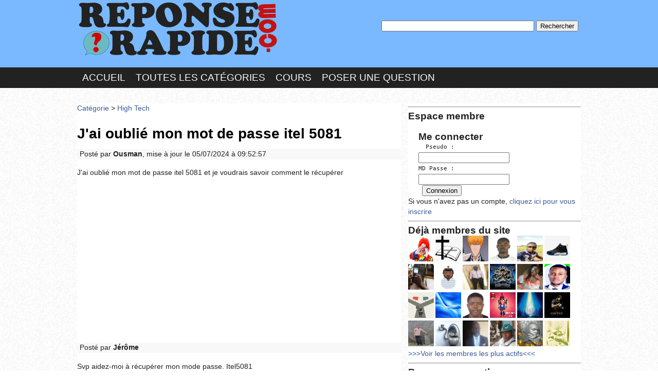

--- FILE ---
content_type: text/html; charset=UTF-8
request_url: https://www.reponserapide.com/j-ai-oublie-mon-mot-de-passe-itel-5081-21329.php
body_size: 7257
content:


<!DOCTYPE html>
<html>
<head> 	
<meta charset="utf-8">	
<title>J'ai oublié mon mot de passe itel 5081</title>
<link rel="canonical" href="https://www.reponserapide.com/j-ai-oublie-mon-mot-de-passe-itel-5081-21329.php"/> 
	<link rel="stylesheet" type="text/css" href="reset.css" />
	<link rel="stylesheet" type="text/css" href="style.css" />
	<link rel="stylesheet" type="text/css" href="media-queries.css" />
	<meta name="viewport" content="width=device-width, initial-scale=1.0">
	<link rel="shortcut icon" type="image/png" href="images/favicon.png">	
<script async src="https://pagead2.googlesyndication.com/pagead/js/adsbygoogle.js?client=ca-pub-9913882976696347"
     crossorigin="anonymous"></script>
	
	<script type="text/x-mathjax-config">
MathJax.Hub.Config({
  tex2jax: {inlineMath: [['\\(','\\)']]
   //processEscapes: true;
  }
});
</script>
<script type="text/javascript" src="MathJax/MathJax.js?config=TeX-AMS-MML_HTMLorMML"></script>
<script type="text/javascript" src="SyntaxHighlighter/scripts/shCore.js"></script>
<script type="text/javascript" src="SyntaxHighlighter/scripts/shBrushJScript.js"></script>
<link type="text/css" rel="stylesheet" href="SyntaxHighlighter/styles/shCore.css">
<link type="text/css" rel="stylesheet" href="SyntaxHighlighter/styles/shThemeDefault.css">
<script type="text/javascript">
SyntaxHighlighter.all();
// obligatoire
SyntaxHighlighter.config.clipboardSwf =
'scripts/clipboard.swf'
;
//affiche le flash permettant de voir,imprimer le code
SyntaxHighlighter.config.stripBrs =
true
;
//Permet de ne pas afficher les sauts de lignes

SyntaxHighlighter.config.tagName =
"pre"
;
// Encadrement du code dans les balises <pre>...</pre>

SyntaxHighlighter.defaults[
'smart-tabs'
] =
true
;
//affichage du nombre de ligne

SyntaxHighlighter.config.strings.viewSource =
"Voir la source"
;
// traduction de viewSource

SyntaxHighlighter.config.strings.print =
"imprimer"
;
//traduction de Print 

</script>

<link rel="stylesheet" href="https://cdnjs.cloudflare.com/ajax/libs/font-awesome/4.7.0/css/font-awesome.min.css">
<style>


* {
  box-sizing: border-box;
}

form.example input[type=text] {
  padding: 10px;
  font-size: 17px;
  border: 1px solid grey;
  float: left;
  width: 80%;
  background: #f1f1f1;
}

form.example button {
  float: left;
  width: 20%;
  padding: 10px;
  background: #2196F3;
  color: white;
  font-size: 17px;
  border: 1px solid grey;
  border-left: none;
  cursor: pointer;
}

form.example button:hover {
  background: #0b7dda;
}

form.example::after {
  content: "";
  clear: both;
  display: table;
}
</style>
</head>

<body id="home">
	<div id="wrapper">
		
		<header>
		<div class="haut">
		<div id="entete">
				<section class="logo">
					<a href="http://www.reponserapide.com" id="logo"><img src="images/logo.png" alt="Réponse Rapide"></a>
				</section> <!-- END Left Column -->	

				<aside class="logo1">
				
				<div class="recherche">
				<br/><br/>
				<form method="post" action="search.php">
<p><input size="35" name="requete" value="" type="text"/>
<input value="Rechercher" name="submit" type="submit"/></p>
</form>

			<br/><br/>
				</div>
			
				</aside>
				
			</div> <!-- fin corps1-->
		
			</div>
			<div class="clearfix"></div>
			<nav>
			<div class="menu">
				<a href="http://www.reponserapide.com/">Accueil</a>
				<a href="categorie.php">Toutes les catégories</a>
				<a href="http://www.samomoi.com/" target="_blank">Cours</a>
				<a href="poster.php">Poser une question</a>
				</div>
				<div class="clearfix"></div>
			</nav>
			
		</header>﻿				
		<section id="body">
			
			<div id="corps">			
			
				<section class="corps1">
<a href="https://www.reponserapide.com/categorie.php">Catégorie</a> > <a  title="High Tech" href="sujet-concours-questions-examen-et-exercice-corriges-de-high-tech-1-15.html">High Tech</a>
			<h1>J'ai oublié mon mot de passe itel 5081</h1>
			
			 <p class="auteur">Posté par <strong>Ousman</strong>, mise à jour le 05/07/2024 
à 09:52:57</p>  J'ai oublié mon mot de passe itel 5081 et je voudrais savoir comment le récupérer			
			<br/>

<br/>
<script async src="//pagead2.googlesyndication.com/pagead/js/adsbygoogle.js"></script>
<!-- reponserapide2 -->
<ins class="adsbygoogle"
     style="display:block"
     data-ad-client="ca-pub-9913882976696347"
     data-ad-slot="9634016728"
     data-ad-format="auto"></ins>
<script>
(adsbygoogle = window.adsbygoogle || []).push({});
</script> 
<br/>
		

 <p class="auteur">Posté par <strong>Jérôme</strong></p> Svp aidez-moi à récupérer mon mode passe. Itel5081<br/><br/> <p class="auteur">Posté par <strong>Oye</strong></p> Tiken<br/><br/> <p class="auteur">Posté par <strong>620860299</strong></p> j'ai oublié mon mot de passe itel 5081 je voudrais savoir comment le récupérer<br/><br/> <p class="auteur">Posté par <strong>KALONDA</strong></p> J'ai oublié mon mot de passe, comment le récupérer.<br/><br/> <p class="auteur">Posté par <strong>Marcel</strong></p> J'ai oublié mon mot de passe, comment le récupérer?<br/><br/> <p class="auteur">Posté par <strong>francklin</strong></p> J'ai oublié mon code vue privé itel 5081. Comment formater cela?<br/><br/> <p class="auteur">Posté par <strong>Hawta vandi mathieu</strong></p> J'ai oublié mon mot de passe. Comment le récupérer.<br/><br/> <p class="auteur">Posté par <strong>Mouctar</strong></p> Quel est le code universel de itel5081 ?<br/><br/> <p class="auteur">Posté par <strong>Marcel</strong></p> Svp, aidez-moi, j'ai oublié mon mot de passe, voulez-vous m'aider.<br/><br/> <p class="auteur">Posté par <strong>Thomas Didyme CAMARA</strong></p> Bonjour! Svp, j'ai oublié mon mot de passe itel 5081. Aidez-moi à le récupérer ou le formater.<br/><br/> <p class="auteur">Posté par <strong>Joseph dusser</strong></p> J'ai oublié ou mon mot de passe<br/><br/> <p class="auteur">Posté par <strong>Roguy</strong></p> J'ai oublié mon code privé, je vais savoir comment le récupérer, aidez-moi svp!<br/><br/> <p class="auteur">Posté par <strong>juscard</strong></p> Oublier le mot dépasse itel 5081<br/><br/> <p class="auteur">Posté par <strong>Théophile Ma-ouo</strong></p> J'ai oublié mon mot de passe<br/><br/> <p class="auteur">Posté par <strong>Ahadi</strong></p> J'ai oublié mon mot de passe itel 5081<br/><br/> <p class="auteur">Posté par <strong>Vera</strong></p> J'ai oublié mon mot de passe itel 5081. Aidez-moi à réinitialiser mon mot de passe svp.<br/><br/> <p class="auteur">Posté par <strong>TRESOR</strong></p> Mot de passe oublié it5081<br/><br/> <p class="auteur">Posté par <strong>guevanchy</strong></p> J'ai oublié mon mot de passe<br/><br/> <p class="auteur">Posté par <strong>Fleury</strong></p> J'ai oublié mon mot de passe de itel5081, comment je peux le récupérer ? Svp aidez-moi<br/><br/> <p class="auteur">Posté par <strong>Fleury</strong></p> J'ai oublié mon mot de passe de it5081,<br/><br/> <p class="auteur">Posté par <strong>Cirhagarhula balekezi adolphe</strong></p> Comment faire? J'ai oublié mon mot de passe ite 5081. Pour être universel, comment faire?<br/><br/> <p class="auteur">Posté par <strong>Maki</strong></p> Aide moi à montrer le code s'il te plait.<br/><br/> <p class="auteur">Posté par <strong>pepe</strong></p> Salut!<br />
J'ai oublié mon mot de passe que j'aimerais récupérer. <br />
Svp, j'ai besoin d'aide.<br/><br/> <p class="auteur">Posté par <strong>LE</strong></p> Slt, j'ai eu un problème de manipulation de mon téléphone itel 5081. Svp, aidez-moi à le retrouver<br/><br/> <p class="auteur">Posté par <strong>Emmanuel zabda</strong></p> Aidez-moi svp<br/><br/> <p class="auteur">Posté par <strong>JAJAK</strong></p> J'ai oublié mon mot de passe de itel 5081, svp aidez-moi à le retrouver<br/><br/> <p class="auteur">Posté par <strong>Celix</strong></p> Je m'appelle Celix, j'ai oublié le mot de passe,  aidez-moi svp<br/><br/> <p class="auteur">Posté par <strong>meschack</strong></p> J'ai oublié mon code  de itel 5081 aidez-moi svp<br/><br/> <p class="auteur">Posté par <strong>JAJAK</strong></p> Svp, j&#039;ai besoin de votre aide, pardon vraiment<br/><br/> <p class="auteur">Posté par <strong>Noumga</strong></p> Mon téléphone it 5081 me demande un mon mot de passe mais je ne connais l&#039;ancien mot de passe<br/><br/> <p class="auteur">Posté par <strong>FISTON</strong></p> Et moi aussi, j&#039;ai oubli&quot; le mot de passe itel 5081<br/><br/>
<script async src="//pagead2.googlesyndication.com/pagead/js/adsbygoogle.js"></script>
<ins class="adsbygoogle"
     style="display:block; text-align:center;"
     data-ad-format="fluid"
     data-ad-layout="in-article"
     data-ad-client="ca-pub-9913882976696347"
     data-ad-slot="2661995395"></ins>
<script>
     (adsbygoogle = window.adsbygoogle || []).push({});
</script>
		
<br/>	
							<h2>Ajouter une réponse</h2>
<form action="#ok" method="post">
<p>Votre message :<br/>
<textarea name="contenu" rows="10" cols="50" ></textarea>

<br/><img src="./images/secur1.png"/>:<br/>
 <input class="input" name="nom" size="65" type="text"/><br/>Votre prénom:<br/>
 <input class="input" name="visiteur" size="65" type="text"/><br/>Votre email:<br/>
 <input class="input" name="email" size="65" type="email"/><br/><img src="./images/secur.png">:<br/>
 <input class="input" name="verif" size="65" type="text"/></p>
<p>
 
<input name="Valider" value="Valider" type="submit"/>
<input name="Effacer" value="Effacer" type="reset"/>
</p>
</form>
			
			

<br/><br/>


			<h2>A voir aussi :</h2>	
				
<div class="cadre">
	  <a title="Comment activer une version d'évaluation d'ESET sur un ordinateur PowerSpec ou une tablette WinBook" href="comment-activer-une-version-d-evaluation-d-eset-sur-un-ordinateur-powerspec-ou-une-tablette-winbook-25096.php">Comment activer une version d'évaluation d'ESET sur un ordinateur PowerSpec ou une tablette WinBook</a>    <hr/>
	  </div><div class="cadre">
	  <a title="Que permettent les liens hypermédias internes à un document" href="que-permettent-les-liens-hypermedias-internes-a-un-document-4541.php">Que permettent les liens hypermédias internes à un document</a>    <hr/>
	  </div><div class="cadre">
	  <a title="Quelle est la différence entre .net et Java?" href="quelle-est-la-difference-entre-net-et-java-21587.php">Quelle est la différence entre .net et Java?</a>    <hr/>
	  </div><div class="cadre">
	  <a title="Comment accéder à la partition  Recovery sur un PC Dell" href="comment-acceder-a-la-partition-recovery-sur-un-pc-dell-21021.php">Comment accéder à la partition  Recovery sur un PC Dell</a>    <hr/>
	  </div><div class="cadre">
	  <a title="Comment appelle-t-on un courrier électronique non sollicité" href="comment-appelle-t-on-un-courrier-electronique-non-sollicite-61228.php">Comment appelle-t-on un courrier électronique non sollicité</a>    <hr/>
	  </div><div class="cadre">
	  <a title="Comment configurer droidvpn au Bénin avec Moov?" href="comment-configurer-droidvpn-au-benin-avec-moov-30185.php">Comment configurer droidvpn au Bénin avec Moov?</a>    <hr/>
	  </div><div class="cadre">
	  <a title="Pour pouvoir utiliser l&#039;utilitaire sfc, vous devez être un administrateur exécutant une session de console (Résolu)" href="pour-pouvoir-utiliser-l-039-utilitaire-sfc-vous-devez-etre-un-administrateur-executant-une-session-de-console-resolu-59058.php">Pour pouvoir utiliser l&#039;utilitaire sfc, vous devez être un administrateur exécutant une session de console (Résolu)</a>    <hr/>
	  </div><div class="cadre">
	  <a title="Comment puis-je rendre mon PC compatible Bluetooth?" href="comment-puis-je-rendre-mon-pc-compatible-bluetooth-13158.php">Comment puis-je rendre mon PC compatible Bluetooth?</a>    <hr/>
	  </div><div class="cadre">
	  <a title="C'est quoi le format de fichier JFIF ?" href="c-est-quoi-le-format-de-fichier-jfif-57760.php">C'est quoi le format de fichier JFIF ?</a>    <hr/>
	  </div><div class="cadre">
	  <a title="Code de connexion internet gratuit Orange" href="code-de-connexion-internet-gratuit-orange-56679.php">Code de connexion internet gratuit Orange</a>    <hr/>
	  </div><div class="cadre">
	  <a title="Puis-je trouver le nom et l'adresse de quelqu'un à partir de son numéro de portable?" href="puis-je-trouver-le-nom-et-l-adresse-de-quelqu-un-a-partir-de-son-numero-de-portable-23904.php">Puis-je trouver le nom et l'adresse de quelqu'un à partir de son numéro de portable?</a>    <hr/>
	  </div><div class="cadre">
	  <a title="Comment définir le contrôle parental sur le routeur Cisco Linksys N300 E1200" href="comment-definir-le-controle-parental-sur-le-routeur-cisco-linksys-n300-e1200-26172.php">Comment définir le contrôle parental sur le routeur Cisco Linksys N300 E1200</a>    <hr/>
	  </div><div class="cadre">
	  <a title="Que signifie «Internet Mobile Data»?" href="que-signifie-internet-mobile-data-12873.php">Que signifie «Internet Mobile Data»?</a>    <hr/>
	  </div><div class="cadre">
	  <a title="Comment activer la connexion sécurisée Ctrl Alt Suppr dans Windows 10" href="comment-activer-la-connexion-securisee-ctrl-alt-suppr-dans-windows-10-25338.php">Comment activer la connexion sécurisée Ctrl Alt Suppr dans Windows 10</a>    <hr/>
	  </div><div class="cadre">
	  <a title="Comment afficher un WinBook DVR à distance sans redirection de port" href="comment-afficher-un-winbook-dvr-a-distance-sans-redirection-de-port-25190.php">Comment afficher un WinBook DVR à distance sans redirection de port</a>    <hr/>
	  </div>	

<script async src="//pagead2.googlesyndication.com/pagead/js/adsbygoogle.js"></script>
<ins class="adsbygoogle"
     style="display:block"
     data-ad-format="autorelaxed"
     data-ad-client="ca-pub-9913882976696347"
     data-ad-slot="6061395920"></ins>
<script>
     (adsbygoogle = window.adsbygoogle || []).push({});
</script>

<h2>Les dernières discussions:</h2>	

<div class="cadre">
	  <a title="Télécharger Robot Structural Analysis avec Crack" href="telecharger-robot-structural-analysis-avec-crack-23274.php">Télécharger Robot Structural Analysis avec Crack</a>    <hr/>
	  </div><div class="cadre">
	  <a title="Compte Facebook désactivé" href="compte-facebook-desactive-62227.php">Compte Facebook désactivé</a>    <hr/>
	  </div><div class="cadre">
	  <a title="Seynabou souhaite mettre à jour la suite logicielle Pix Office sur son ordinateur." href="seynabou-souhaite-mettre-a-jour-la-suite-logicielle-pix-office-sur-son-ordinateur-56298.php">Seynabou souhaite mettre à jour la suite logicielle Pix Office sur son ordinateur.</a>    <hr/>
	  </div><div class="cadre">
	  <a title="Combien y a-t-il de bateaux dans la zone de 600 pixels de large et 500 pixels de haut à partir du coin supérieur gauche de cette image ?" href="combien-y-a-t-il-de-bateaux-dans-la-zone-de-600-pixels-de-large-et-500-pixels-de-haut-a-partir-du-coin-superieur-gauche-de-cette-image-60891.php">Combien y a-t-il de bateaux dans la zone de 600 pixels de large et 500 pixels de haut à partir du coin supérieur gauche de cette image ?</a>    <hr/>
	  </div><div class="cadre">
	  <a title="Quentin a partagé avec vous un fichier." href="quentin-a-partage-avec-vous-un-fichier-49963.php">Quentin a partagé avec vous un fichier.</a>    <hr/>
	  </div><div class="cadre">
	  <a title="Cette photo n’a pas été prise cette année.  Trouvez la date, l&#039;heure et avec quel modèle d&#039;appareil photo elle a été prise." href="cette-photo-n-a-pas-ete-prise-cette-annee-trouvez-la-date-l-039-heure-et-avec-quel-modele-d-039-appareil-photo-elle-a-ete-prise-59715.php">Cette photo n’a pas été prise cette année.  Trouvez la date, l&#039;heure et avec quel modèle d&#039;appareil photo elle a été prise.</a>    <hr/>
	  </div><div class="cadre">
	  <a title="Site web des jeux java pour itel" href="site-web-des-jeux-java-pour-itel-42035.php">Site web des jeux java pour itel</a>    <hr/>
	  </div><div class="cadre">
	  <a title="Comment transférer mon compte Telegram sur un autre téléphone ?" href="comment-transferer-mon-compte-telegram-sur-un-autre-telephone-62213.php">Comment transférer mon compte Telegram sur un autre téléphone ?</a>    <hr/>
	  </div><div class="cadre">
	  <a title="Si ce site existait, quelle adresse pourrait-on saisir pour tenter d’accéder directement à la page d’accueil ?" href="si-ce-site-existait-quelle-adresse-pourrait-on-saisir-pour-tenter-d-acceder-directement-a-la-page-d-accueil-55845.php">Si ce site existait, quelle adresse pourrait-on saisir pour tenter d’accéder directement à la page d’accueil ?</a>    <hr/>
	  </div>
				</section> <!-- END Left Column -->	

﻿<aside class="sidebar">

<center> <span style="font-size: 20px; color: red;">	</span></center>
<hr/>
<h3>Espace membre</h3>
<br>
 
<div style="margin-left:20px;">
<h3>Me connecter</h3>
<form method="post" action="./connexionyes.php">
<pre>
<label for="pseudo">  Pseudo :</label><br/><input name="pseudo" type="text" id="pseudo" />
<label for="password">MD Passe :</label><br/><input type="password" name="password" id="password" />
 <input type="submit" value="Connexion" />
</pre></form>
</div>
Si vous n'avez pas un compte,<a href="./inscription.php"> cliquez ici pour vous inscrire</a>


<hr/>
					<h3>Déjà membres du site</h3>
				 <ul class="photomini">
  <li><a href="./profil.php?id=3998"> <img style="height:50px; width:50px" src="./images/avatars/1630503963.jpg"
       title="AKMAX" /></a><br/>  </li>
	    <li><a href="./profil.php?id=6785"> <img style="height:50px; width:50px" src="./images/avatars/1672236338.png"
       title="JOSUE" /></a><br/>  </li>
	    <li><a href="./profil.php?id=4293"> <img style="height:50px; width:50px" src="./images/avatars/1635678086.jpg"
       title="sipeuwou" /></a><br/>  </li>
	    <li><a href="./profil.php?id=8193"> <img style="height:50px; width:50px" src="./images/avatars/1691163900.jpeg"
       title="yavo123" /></a><br/>  </li>
	    <li><a href="./profil.php?id=6039"> <img style="height:50px; width:50px" src="./images/avatars/1662834092.jpg"
       title="Wendnoanga" /></a><br/>  </li>
	    <li><a href="./profil.php?id=9590"> <img style="height:50px; width:50px" src="./images/avatars/1731175356.jpg"
       title="NOFP" /></a><br/>  </li>
	    <li><a href="./profil.php?id=9001"> <img style="height:50px; width:50px" src="./images/avatars/1703679846.jpg"
       title="Bossokombo" /></a><br/>  </li>
	    <li><a href="./profil.php?id=3826"> <img style="height:50px; width:50px" src="./images/avatars/1627397997.jpg"
       title="enlk" /></a><br/>  </li>
	    <li><a href="./profil.php?id=6378"> <img style="height:50px; width:50px" src="./images/avatars/1667175559.jpg"
       title="OKC" /></a><br/>  </li>
	    <li><a href="./profil.php?id=8902"> <img style="height:50px; width:50px" src="./images/avatars/1701289410.jpg"
       title="leoh" /></a><br/>  </li>
	    <li><a href="./profil.php?id=5494"> <img style="height:50px; width:50px" src="./images/avatars/1655151923.jpg"
       title="Elianeo" /></a><br/>  </li>
	    <li><a href="./profil.php?id=7941"> <img style="height:50px; width:50px" src="./images/avatars/1686842071.jpg"
       title="Patrick kazadi" /></a><br/>  </li>
	    <li><a href="./profil.php?id=4276"> <img style="height:50px; width:50px" src="./images/avatars/1635346242.jpg"
       title="Fatouchka" /></a><br/>  </li>
	    <li><a href="./profil.php?id=7756"> <img style="height:50px; width:50px" src="./images/avatars/1683617709.jpg"
       title="Lauria" /></a><br/>  </li>
	    <li><a href="./profil.php?id=9494"> <img style="height:50px; width:50px" src="./images/avatars/1722555104.jpg"
       title="SANS N" /></a><br/>  </li>
	    <li><a href="./profil.php?id=3584"> <img style="height:50px; width:50px" src="./images/avatars/1621582186.jpg"
       title="Ali Mihail" /></a><br/>  </li>
	    <li><a href="./profil.php?id=7932"> <img style="height:50px; width:50px" src="./images/avatars/1686704109.jpg"
       title="Nicks22" /></a><br/>  </li>
	    <li><a href="./profil.php?id=3388"> <img style="height:50px; width:50px" src="./images/avatars/1614445387.jpg"
       title="Francketfort" /></a><br/>  </li>
	    <li><a href="./profil.php?id=3969"> <img style="height:50px; width:50px" src="./images/avatars/1629979990.jpg"
       title="Hajarom" /></a><br/>  </li>
	    <li><a href="./profil.php?id=2684"> <img style="height:50px; width:50px" src="./images/avatars/1462299646.jpg"
       title="yowane" /></a><br/>  </li>
	    <li><a href="./profil.php?id=5265"> <img style="height:50px; width:50px" src="./images/avatars/1651050270.jpg"
       title="barnes" /></a><br/>  </li>
	    <li><a href="./profil.php?id=3300"> <img style="height:50px; width:50px" src="./images/avatars/1610556968.jpg"
       title="Watao" /></a><br/>  </li>
	    <li><a href="./profil.php?id=2700"> <img style="height:50px; width:50px" src="./images/avatars/1463493570.jpg"
       title="patrick ntumba" /></a><br/>  </li>
	    <li><a href="./profil.php?id=6316"> <img style="height:50px; width:50px" src="./images/avatars/1666374631.jpg"
       title="jude le richard" /></a><br/>  </li>
	   </ul>

<a href="http://www.reponserapide.com/membrestresactifs.php"> >>>Voir les membres les plus actifs<<<</a>
<hr/>



					<h3> Posez une question</h3>
					Les réponses sont généralement disponibles en quelques minutes
					
				<form action="poster.php" method="post">
				<textarea name="contenu" rows="8" cols="15" ></textarea>
				<input name="Valider" value="Envoyez votre question" type="submit"/>
                <input name="Effacer" value="Effacer" type="reset"/>
				</form>
<hr/>
</aside><!-- debut search bar-->			
	<script>
(function() {   
    var cx = 'partner-pub-9913882976696347:7888385036';
    var gcse = document.createElement('script');
    gcse.type = 'text/javascript';
    gcse.async = true;
    gcse.src = 'https://cse.google.com/cse.js?cx='+ cx;
    var s = document.getElementsByTagName('script')[0];
    s.parentNode.insertBefore(gcse, s);
})();

window.onload = function(){
document.getElementById('gsc-i-id1').placeholder = 'Tapez ce que vous cherchez';
};


</script>

<form class="example" action="https://www.reponserapide.com/rse.php" method="get" id="search">
  <input type="text" name="q" autocomplete="off" id="search"  placeholder="Tapez ce que vous cherchez" >
  <button type="submit"><i class="fa fa-search"></i></button></form>
<br/>		
<!-- fin search bar-->		

	

				

</div> <!-- fin corps1-->
			
			<div class="clearfix"></div>		
			<div class="img1"></div>	
			<div id="pied">	
			<div id="pied1">
					<h2>Qui est Réponse Rapide?</h2>
				Réponse rapide est un site internet communautaire. Son objectif premier est de permettre à ses membres et visiteurs de poser leurs questions et d’avoir des réponses en si peu de temps. <br/>
<h3>Quelques avantages de réponse rapide :</h3> 
Vous n’avez pas besoins d’être inscrit pour poser  ou répondre aux questions. <br/>
Les réponses et les questions des visiteurs sont vérifiées avant leurs publications. <br/>
Parmi nos membres, des experts sont là pour répondre à vos questions. <br/>
Vous posez vos questions et vous recevez des réponses en si peu de temps. <br/>
<h3>Note :</h3> 
En poursuivant votre navigation, vous acceptez l'utilisation de cookies. <a href="http://www.reponserapide.com/chartes.php" target="_blank">En savoir plus</a> 

				<!-- END Left Column -->	

					
			</div>
		</section>	
		<div class="clearfix"></div>
		<footer>
		<div class="footer1">
			<ul>
				<li>
					<a href="chartes.php">Chartes</a> 
				</li>
			
				<li>
					<a href="contact.php">Nous Contacter</a> 
				</li>
				<li>
					<a href="categorie.php">les Forums</a> 
				</li>
				<li>
					<a href="https://www.123.fr" target="_blank">Hébergeur : 123.FR</a>
				</li>
				<li>
					<a href="https://www.samomoi.com" target="_blank">Réalisation : SAMOMOI.COM</a>
				</li>
				<li>
					<a href="plus.php">PLUS</a>
				</li>
				
				
			</ul>

			<p>
				.
			</p>
		</div>
		</footer>		
		
	</div> <!-- END Wrapper -->

<!-- Yandex.Metrika counter -->
<script type="text/javascript" >
    (function (d, w, c) {
        (w[c] = w[c] || []).push(function() {
            try {
                w.yaCounter50120263 = new Ya.Metrika2({
                    id:50120263,
                    clickmap:true,
                    trackLinks:true,
                    accurateTrackBounce:true
                });
            } catch(e) { }
        });

        var n = d.getElementsByTagName("script")[0],
            s = d.createElement("script"),
            f = function () { n.parentNode.insertBefore(s, n); };
        s.type = "text/javascript";
        s.async = true;
        s.src = "https://mc.yandex.ru/metrika/tag.js";

        if (w.opera == "[object Opera]") {
            d.addEventListener("DOMContentLoaded", f, false);
        } else { f(); }
    })(document, window, "yandex_metrika_callbacks2");
</script>
<noscript><div><img src="https://mc.yandex.ru/watch/50120263" style="position:absolute; left:-9999px;" alt="" /></div></noscript>
<!-- /Yandex.Metrika counter -->
</body>
</html>						

--- FILE ---
content_type: text/html; charset=utf-8
request_url: https://www.google.com/recaptcha/api2/aframe
body_size: 114
content:
<!DOCTYPE HTML><html><head><meta http-equiv="content-type" content="text/html; charset=UTF-8"></head><body><script nonce="Cp-wpVY0AGSG-j-0AsW7mQ">/** Anti-fraud and anti-abuse applications only. See google.com/recaptcha */ try{var clients={'sodar':'https://pagead2.googlesyndication.com/pagead/sodar?'};window.addEventListener("message",function(a){try{if(a.source===window.parent){var b=JSON.parse(a.data);var c=clients[b['id']];if(c){var d=document.createElement('img');d.src=c+b['params']+'&rc='+(localStorage.getItem("rc::a")?sessionStorage.getItem("rc::b"):"");window.document.body.appendChild(d);sessionStorage.setItem("rc::e",parseInt(sessionStorage.getItem("rc::e")||0)+1);localStorage.setItem("rc::h",'1769010719117');}}}catch(b){}});window.parent.postMessage("_grecaptcha_ready", "*");}catch(b){}</script></body></html>